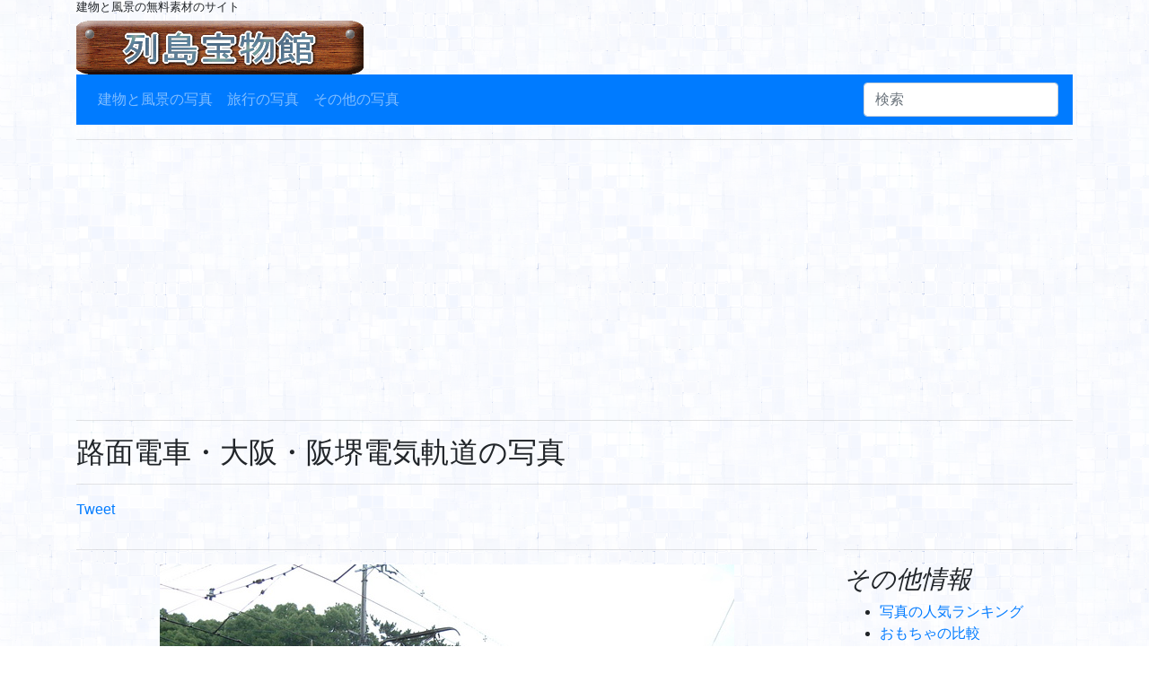

--- FILE ---
content_type: text/html; charset=utf-8
request_url: https://www.i-treasury.net/picture/train_m/DSCF3125.html
body_size: 8976
content:
<!doctype html>
<html lang="ja">
<head>
<title>路面電車・大阪・阪堺電気軌道の写真  (列島宝物館)</title>
<meta charset="UTF-8" >
<meta name="viewport" content="width=device-width,initial-scale=1,shrink-to-ti=no,user-scalable=no">
<meta name="format-detection" content="telephone=no" >
<meta name="robots" content="index,follow">
<meta name="description" content="列島宝物館は個人的な利用に限り掲載している写真を無料で提供するサイトです。ホームページで使う無料素材をご利用ください。さらに、旅行で集めた写真や、国宝もしくは重要文化財に指定された建物の写真集としてもご利用いただけます。">
<link rel="shortcut icon" href="/favicon.ico">
<link rel="stylesheet" href="https://stackpath.bootstrapcdn.com/bootstrap/4.1.3/css/bootstrap.min.css" integrity="sha384-MCw98/SFnGE8fJT3GXwEOngsV7Zt27NXFoaoApmYm81iuXoPkFOJwJ8ERdknLPMO" crossorigin="anonymous">
<link rel="stylesheet" type="text/css" href="/css/picture2.css">
<link rel="alternate" type="application/atom+xml" title="列島宝物館 Atom" href="http://www.i-treasury.net/atom.xml" />
<link rel="alternate" type="application/rss+xml" title="列島宝物館 sitemap" href="http://www.i-treasury.net/sitemap1.xml" />
<link rel="alternate" type="application/rss+xml" title="列島宝物館 sitemap" href="http://www.i-treasury.net/sitemap3.xml" />
<script src="https://code.jquery.com/jquery-3.3.1.slim.min.js" integrity="sha384-q8i/X+965DzO0rT7abK41JStQIAqVgRVzpbzo5smXKp4YfRvH+8abtTE1Pi6jizo" crossorigin="anonymous"></script>
<script src="https://cdnjs.cloudflare.com/ajax/libs/popper.js/1.14.3/umd/popper.min.js" integrity="sha384-ZMP7rVo3mIykV+2+9J3UJ46jBk0WLaUAdn689aCwoqbBJiSnjAK/l8WvCWPIPm49" crossorigin="anonymous"></script>
<script src="https://stackpath.bootstrapcdn.com/bootstrap/4.1.3/js/bootstrap.min.js" integrity="sha384-ChfqqxuZUCnJSK3+MXmPNIyE6ZbWh2IMqE241rYiqJxyMiZ6OW/JmZQ5stwEULTy" crossorigin="anonymous"></script>
<!-- Global site tag (gtag.js) - Google Analytics -->
<script async src="https://www.googletagmanager.com/gtag/js?id=UA-127733124-2"></script>
<script>
  window.dataLayer = window.dataLayer || [];
  function gtag(){dataLayer.push(arguments);}
  gtag('js', new Date());

  gtag('config', 'UA-127733124-1');
</script>
<script type="text/javascript" src="/js/poll.js"></script>
<script src="http://platform.twitter.com/widgets.js" type="text/javascript" charset="utf-8"></script>
</head>
<body background="/image/w8b.gif">
<div class="container">
<header>
<h1>建物と風景の無料素材のサイト</h1>
<a href="/"><img src="/icon/name1.gif" alt="列島宝物館"></a>
<nav class="navbar navbar-expand-md navbar-dark bg-primary">
<button class="navbar-toggler" type="button" data-toggle="collapse" data-target="#navbarNavDropdown" aria-controls="navbar" aria-expanded="false" aria-label="ナビゲーションの切替">
<span class="navbar-toggler-icon"></span>
</button>
<div class="collapse navbar-collapse" id="navbarNavDropdown">
<ul class="navbar-nav">
 <li class="nav-item"><a class="nav-link" href="/database.html" target="_top">建物と風景の写真</a></li>
 <li class="nav-item"><a class="nav-link" href="/database2.html" target="_top">旅行の写真</a></li>
 <li class="nav-item"><a class="nav-link" href="/database3.html" target="_top">その他の写真</a></li>
</ul>
</div>
<form class="form-inline my-2 my-md-0" method="POST" action="/CGI-BIN/search.php">
<input class="form-control" type="search" placeholder="検索" aria-label="検索" name="keyword" value="">
<input type="hidden" name="editmode"  value="bunkazai">
</form>
</nav>
</header>
<div class="ad_upper">
<HR>
<script async src="//pagead2.googlesyndication.com/pagead/js/adsbygoogle.js"></script>
<!-- レスポンシブ_写真詳細 -->
<ins class="adsbygoogle"
     style="display:block"
     data-ad-client="ca-pub-7144063873774511"
     data-ad-slot="2643387824"
     data-ad-format="auto"
     data-full-width-responsive="true"></ins>
<script>
(adsbygoogle = window.adsbygoogle || []).push({});
</script>
</div>
<HR>
<H2>路面電車・大阪・阪堺電気軌道の写真 </H2>
<HR>
<ul class="list-inline">
<li class="list-inline-item"><a href="http://twitter.com/share"
  class="twitter-share-button"
  data-url=""
  data-text=""
  data-count="horizontal"
  data-via="jitakunotabi"
  data-related=""
  data-lang="ja">Tweet</a>
<div id="tweettag"></div>
</li>
<li class="list-inline-item"><script type="text/javascript" src="https://apis.google.com/js/plusone.js"></script>
<g:plusone></g:plusone>
</li>
</ul>
<div class="row">
<div class="col-12 col-md-9">
<HR>
<div class="text-center">
<dl class="pictureimage">
<dt><img src="/picture/train_m/DSCF3125.JPG" alt="路面電車・大阪・阪堺電気軌道の写真の写真"></dt>
<dd>路面電車・大阪・阪堺電気軌道</dd>
</dl>
</div>
<HR>
<H3><I>路面電車・大阪・阪堺電気軌道の写真が紹介されているページ</I></H3>
<ul>
<li><a href="/db_romen.html">路面電車の写真集と情報集</a></li>
</ul>
</div>
<div class="col-12 col-md-3">
<HR>
<H3><I>その他情報</I></H3>
<ul>
<li><a href="/ranking.html">写真の人気ランキング</a></li>
<li><a href="http://hikakusuru.net">おもちゃの比較</a></li>
<li><a href='/CGI-BIN/jump3.php?url=http%3A%2F%2Fwww.shutterstock.com%2F%3Frid%3D688606' target='_blank' rel='nofollow'>商用写真</a></li>
</ul>
<div class="ad_common">
<HR>
<script async src="//pagead2.googlesyndication.com/pagead/js/adsbygoogle.js"></script>
<!-- レスポンシブ_写真詳細 -->
<ins class="adsbygoogle"
     style="display:block"
     data-ad-client="ca-pub-7144063873774511"
     data-ad-slot="2643387824"
     data-ad-format="auto"
     data-full-width-responsive="true"></ins>
<script>
(adsbygoogle = window.adsbygoogle || []).push({});
</script>
</div>
<HR>
<H3><I>更新履歴</I></H3>
<dl class="row">
<dt class="col-3">[No Image]</dt>
<dd class="col-9"><B><a href="/in_kikaiisan.html">機械遺産</a></B><p>2013-09-29</p></dd>
<dt class="col-3">[No Image]</dt>
<dd class="col-9"><B><a href="/sr_train2.html">準鉄道記念物の写真集</a></B><p>2013-09-25</p></dd>
<dt class="col-3">[No Image]</dt>
<dd class="col-9"><B><a href="/sr_train.html">鉄道記念物の写真集</a></B><p>2013-09-18</p></dd>
<dt class="col-3">[No Image]</dt>
<dd class="col-9"><B><a href="/sr_slc57.html">C57・蒸気機関車(SL)の旅行情報と写真素材</a></B><p>2013-08-29</p></dd>
<dt class="col-3">[No Image]</dt>
<dd class="col-9"><B><a href="/sr_slc61.html">C61・蒸気機関車(SL)の旅行情報と写真素材</a></B><p>2013-08-29</p></dd>
<dt class="col-3">[No Image]</dt>
<dd class="col-9"><B><a href="/sr_shinkansene1.html">新幹線E1系の写真集</a></B><p>2013-08-21</p></dd>
<dt class="col-3">[No Image]</dt>
<dd class="col-9"><B><a href="/db_mitsuke.html">江戸城三十六見附の写真と情報集</a></B><p>2013-08-17</p></dd>
<dt class="col-3">[No Image]</dt>
<dd class="col-9"><B><a href="/db_castle1.html">日本100名城の写真と素材集</a></B><p>2013-07-21</p></dd>
<dt class="col-3">[No Image]</dt>
<dd class="col-9"><B><a href="/db_castle8.html">ヨーロッパ100名城の写真と素材集</a></B><p>2013-07-21</p></dd>
<dt class="col-3">[No Image]</dt>
<dd class="col-9"><B><a href="/db_5kaidou.html">江戸の五街道の情報集</a></B><p>2013-07-04</p></dd>
</dl>
</div>
</div>
<div class="ad_lower">
<HR>
<script async src="//pagead2.googlesyndication.com/pagead/js/adsbygoogle.js"></script>
<!-- レスポンシブ_写真詳細 -->
<ins class="adsbygoogle"
     style="display:block"
     data-ad-client="ca-pub-7144063873774511"
     data-ad-slot="2643387824"
     data-ad-format="auto"
     data-full-width-responsive="true"></ins>
<script>
(adsbygoogle = window.adsbygoogle || []).push({});
</script>
</div>
<footer>
<HR>
本サイトではフリーの写真/画像を提供しています。非商用の場合には写真/画像を無料でホームページやブログの素材としてご利用いただくことができます。写真の改変なども自由です。詳しくは写真の利用についてをご覧ください。

<ul class="list-inline">
<li class="list-inline-item"><a href="/thissite.html">このサイトについて</a></li>
<li class="list-inline-item"><a href="/useofphoto.html">写真の利用について</a></li>
<li class="list-inline-item"><a href="/mistakes.html">間違いの指摘</a></li>
<li class="list-inline-item"><a href="/thissite.html">広告の掲載について</a></li>
<li class="list-inline-item"><a href="/thissite.html">リンクポリシー</a></li>
<li class="list-inline-item"><a href="/thissite.html">その他お問い合わせ</a></li>
<li class="list-inline-item"><a href="/shop1.html">ショップまとめ</a></li>
</ul>
<h3>列島宝物館</h3>
<a href="/">建物と風景の無料素材のサイト</a><br>
Copyright&nbsp;(c)2018&nbsp;列島宝物館&nbsp;All Rights Reserved.
</footer>
</div>
</body>
</html>



--- FILE ---
content_type: text/html; charset=utf-8
request_url: https://accounts.google.com/o/oauth2/postmessageRelay?parent=https%3A%2F%2Fwww.i-treasury.net&jsh=m%3B%2F_%2Fscs%2Fabc-static%2F_%2Fjs%2Fk%3Dgapi.lb.en.2kN9-TZiXrM.O%2Fd%3D1%2Frs%3DAHpOoo_B4hu0FeWRuWHfxnZ3V0WubwN7Qw%2Fm%3D__features__
body_size: 160
content:
<!DOCTYPE html><html><head><title></title><meta http-equiv="content-type" content="text/html; charset=utf-8"><meta http-equiv="X-UA-Compatible" content="IE=edge"><meta name="viewport" content="width=device-width, initial-scale=1, minimum-scale=1, maximum-scale=1, user-scalable=0"><script src='https://ssl.gstatic.com/accounts/o/2580342461-postmessagerelay.js' nonce="ngS8i2rwX_hHNngdeSCRQw"></script></head><body><script type="text/javascript" src="https://apis.google.com/js/rpc:shindig_random.js?onload=init" nonce="ngS8i2rwX_hHNngdeSCRQw"></script></body></html>

--- FILE ---
content_type: text/html; charset=utf-8
request_url: https://www.google.com/recaptcha/api2/aframe
body_size: 266
content:
<!DOCTYPE HTML><html><head><meta http-equiv="content-type" content="text/html; charset=UTF-8"></head><body><script nonce="wEOhYhnHr6eDm4oZVLp3ag">/** Anti-fraud and anti-abuse applications only. See google.com/recaptcha */ try{var clients={'sodar':'https://pagead2.googlesyndication.com/pagead/sodar?'};window.addEventListener("message",function(a){try{if(a.source===window.parent){var b=JSON.parse(a.data);var c=clients[b['id']];if(c){var d=document.createElement('img');d.src=c+b['params']+'&rc='+(localStorage.getItem("rc::a")?sessionStorage.getItem("rc::b"):"");window.document.body.appendChild(d);sessionStorage.setItem("rc::e",parseInt(sessionStorage.getItem("rc::e")||0)+1);localStorage.setItem("rc::h",'1768976713525');}}}catch(b){}});window.parent.postMessage("_grecaptcha_ready", "*");}catch(b){}</script></body></html>

--- FILE ---
content_type: application/javascript
request_url: https://www.i-treasury.net/js/poll.js
body_size: 1559
content:
var xmlHttp

//
// Question1
//
function getVote(int)
{
xmlHttp=GetXmlHttpObject()
if (xmlHttp==null)
 {
 alert ("Browser does not support HTTP Request")
 return
 } 
var url="/poll_vote.php"
url=url+"?vote="+int
url=url+"&sid="+Math.random()
xmlHttp.onreadystatechange=stateChanged 
xmlHttp.open("GET",url,true)
xmlHttp.send(null)
} 

function stateChanged() 
{ 
 if (xmlHttp.readyState==4 || xmlHttp.readyState=="complete")
 { 
 document.getElementById("poll").
 innerHTML=xmlHttp.responseText;
 } 
} 

//
// Question2
//
function GetXmlHttpObject()
{ 
var objXMLHttp=null
if (window.XMLHttpRequest)
 {
 objXMLHttp=new XMLHttpRequest()
 }
else if (window.ActiveXObject)
 {
 objXMLHttp=new ActiveXObject("Microsoft.XMLHTTP")
 }
return objXMLHttp
}

function getVote2(char1, char2, char3)
{
xmlHttp = new XMLHttpRequest()
if (xmlHttp==null)
 {
 alert ("Browser does not support HTTP Request")
 return
 } 
document.charset='UTF-8';
var url="/poll_vote2.php"
var param=""
param=param+"answer="+encodeURI(char1)
param=param+"&reason="+encodeURI(char2)
param=param+"&qid="+char3
param=param+"&sid="+Math.random()
xmlHttp.onreadystatechange=stateChanged2 
xmlHttp.open("POST", url, true)
xmlHttp.setRequestHeader("Content-Type", "application/x-www-form-urlencoded");
xmlHttp.send(param)
} 

//
// Common
//
function stateChanged2() 
{ 
 if (xmlHttp.readyState==4 || xmlHttp.readyState=="complete")
 { 
 document.getElementById("poll2").
 innerHTML = xmlHttp.responseText;
 } 
} 

function enterCancel(evt){
  if (evt.keyCode == 13) {
    if (evt.preventDefault) {
      evt.preventDefault();
    } else {
      evt.returnValue = false;
    }
  }
}

